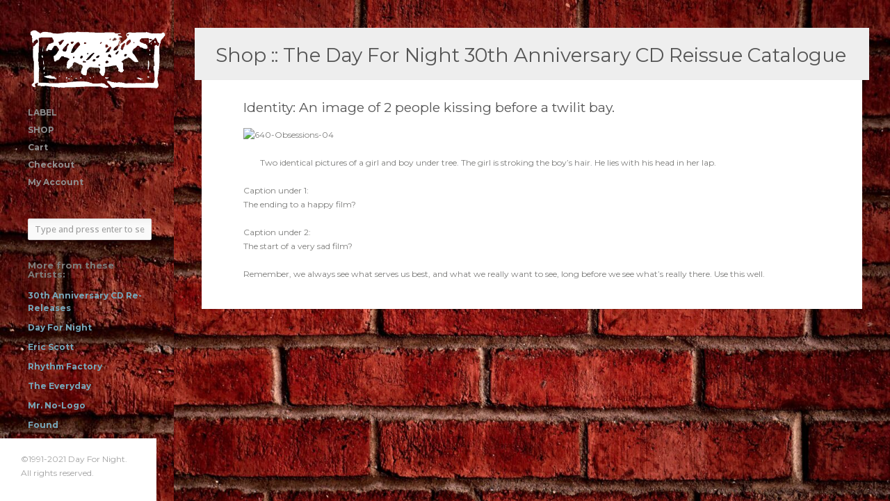

--- FILE ---
content_type: text/html; charset=UTF-8
request_url: https://dayfornightlabel.com/2002/10/06/identity-an-image-of-2-people-kissing-before-a-twilit-bay/
body_size: 7973
content:
<!DOCTYPE html>
<html lang="en-US" prefix="og: http://ogp.me/ns# fb: http://ogp.me/ns/fb#">

<head>
	<meta http-equiv="Content-Type" content="text/html; charset=UTF-8" />
	<title>Day For Night :: Label Identity: An image of 2 people kissing before a twilit bay. - Day For Night :: Label</title>
	<meta name="viewport" content="width=device-width, initial-scale = 1.0, maximum-scale=1.0, user-scalable=no" />
	
						<link rel="stylesheet" type="text/css" href="//fonts.googleapis.com/css?family=Montserrat:regular,italic,bold,bolditalic" />
		
			<link rel="stylesheet" type="text/css" href="//fonts.googleapis.com/css?family=Droid+Sans:regular,bold" />
		
			<link rel="stylesheet" type="text/css" href="//fonts.googleapis.com/css?family=Droid+Sans:regular,bold" />
		
	
	
	<link rel="stylesheet" href="https://dayfornightlabel.com/wp-content/themes/inkthemetrust/style.css" type="text/css" media="screen" />
	<link rel="alternate" type="application/rss+xml" title="Day For Night :: Label RSS Feed" href="https://dayfornightlabel.com/feed/" />
	<link rel="alternate" type="application/atom+xml" title="Day For Night :: Label Atom Feed" href="https://dayfornightlabel.com/feed/atom/" />
	<link rel="pingback" href="https://dayfornightlabel.com/xmlrpc.php" />
	
		
		
	<meta name='robots' content='max-image-preview:large' />

<!-- This site is optimized with the Yoast SEO Premium plugin v3.0.7 - https://yoast.com/wordpress/plugins/seo/ -->
<link rel="canonical" href="https://dayfornightlabel.com/2002/10/06/identity-an-image-of-2-people-kissing-before-a-twilit-bay/" />
<meta property="og:locale" content="en_US" />
<meta property="og:type" content="article" />
<meta property="og:title" content="Identity: An image of 2 people kissing before a twilit bay. - Day For Night :: Label" />
<meta property="og:description" content="day 008, identity, day for night, eric scott" />
<meta property="og:url" content="https://dayfornightlabel.com/2002/10/06/identity-an-image-of-2-people-kissing-before-a-twilit-bay/" />
<meta property="og:site_name" content="Day For Night :: Label" />
<meta property="article:section" content="…Categories" />
<meta property="article:published_time" content="2002-10-06T00:16:01-03:00" />
<meta property="og:image" content="https://www.dayfornight.com/wp/wp-content/uploads/2013/03/640-Obsessions-04.png" />
<meta property="og:image" content="https://www.dayfornight.com/wp/wp-content/uploads/2011/08/06-question-mark.jpg" />
<meta name="twitter:card" content="summary"/>
<meta name="twitter:description" content="day 008, identity, day for night, eric scott"/>
<meta name="twitter:title" content="Identity: An image of 2 people kissing before a twilit bay. - Day For Night :: Label"/>
<meta name="twitter:image" content="https://www.dayfornight.com/wp/wp-content/uploads/2013/03/640-Obsessions-04.png"/>
<!-- / Yoast SEO Premium plugin. -->

<link rel="alternate" title="oEmbed (JSON)" type="application/json+oembed" href="https://dayfornightlabel.com/wp-json/oembed/1.0/embed?url=https%3A%2F%2Fdayfornightlabel.com%2F2002%2F10%2F06%2Fidentity-an-image-of-2-people-kissing-before-a-twilit-bay%2F" />
<link rel="alternate" title="oEmbed (XML)" type="text/xml+oembed" href="https://dayfornightlabel.com/wp-json/oembed/1.0/embed?url=https%3A%2F%2Fdayfornightlabel.com%2F2002%2F10%2F06%2Fidentity-an-image-of-2-people-kissing-before-a-twilit-bay%2F&#038;format=xml" />
<style id='wp-img-auto-sizes-contain-inline-css' type='text/css'>
img:is([sizes=auto i],[sizes^="auto," i]){contain-intrinsic-size:3000px 1500px}
/*# sourceURL=wp-img-auto-sizes-contain-inline-css */
</style>
<style id='wp-emoji-styles-inline-css' type='text/css'>

	img.wp-smiley, img.emoji {
		display: inline !important;
		border: none !important;
		box-shadow: none !important;
		height: 1em !important;
		width: 1em !important;
		margin: 0 0.07em !important;
		vertical-align: -0.1em !important;
		background: none !important;
		padding: 0 !important;
	}
/*# sourceURL=wp-emoji-styles-inline-css */
</style>
<style id='wp-block-library-inline-css' type='text/css'>
:root{--wp-block-synced-color:#7a00df;--wp-block-synced-color--rgb:122,0,223;--wp-bound-block-color:var(--wp-block-synced-color);--wp-editor-canvas-background:#ddd;--wp-admin-theme-color:#007cba;--wp-admin-theme-color--rgb:0,124,186;--wp-admin-theme-color-darker-10:#006ba1;--wp-admin-theme-color-darker-10--rgb:0,107,160.5;--wp-admin-theme-color-darker-20:#005a87;--wp-admin-theme-color-darker-20--rgb:0,90,135;--wp-admin-border-width-focus:2px}@media (min-resolution:192dpi){:root{--wp-admin-border-width-focus:1.5px}}.wp-element-button{cursor:pointer}:root .has-very-light-gray-background-color{background-color:#eee}:root .has-very-dark-gray-background-color{background-color:#313131}:root .has-very-light-gray-color{color:#eee}:root .has-very-dark-gray-color{color:#313131}:root .has-vivid-green-cyan-to-vivid-cyan-blue-gradient-background{background:linear-gradient(135deg,#00d084,#0693e3)}:root .has-purple-crush-gradient-background{background:linear-gradient(135deg,#34e2e4,#4721fb 50%,#ab1dfe)}:root .has-hazy-dawn-gradient-background{background:linear-gradient(135deg,#faaca8,#dad0ec)}:root .has-subdued-olive-gradient-background{background:linear-gradient(135deg,#fafae1,#67a671)}:root .has-atomic-cream-gradient-background{background:linear-gradient(135deg,#fdd79a,#004a59)}:root .has-nightshade-gradient-background{background:linear-gradient(135deg,#330968,#31cdcf)}:root .has-midnight-gradient-background{background:linear-gradient(135deg,#020381,#2874fc)}:root{--wp--preset--font-size--normal:16px;--wp--preset--font-size--huge:42px}.has-regular-font-size{font-size:1em}.has-larger-font-size{font-size:2.625em}.has-normal-font-size{font-size:var(--wp--preset--font-size--normal)}.has-huge-font-size{font-size:var(--wp--preset--font-size--huge)}.has-text-align-center{text-align:center}.has-text-align-left{text-align:left}.has-text-align-right{text-align:right}.has-fit-text{white-space:nowrap!important}#end-resizable-editor-section{display:none}.aligncenter{clear:both}.items-justified-left{justify-content:flex-start}.items-justified-center{justify-content:center}.items-justified-right{justify-content:flex-end}.items-justified-space-between{justify-content:space-between}.screen-reader-text{border:0;clip-path:inset(50%);height:1px;margin:-1px;overflow:hidden;padding:0;position:absolute;width:1px;word-wrap:normal!important}.screen-reader-text:focus{background-color:#ddd;clip-path:none;color:#444;display:block;font-size:1em;height:auto;left:5px;line-height:normal;padding:15px 23px 14px;text-decoration:none;top:5px;width:auto;z-index:100000}html :where(.has-border-color){border-style:solid}html :where([style*=border-top-color]){border-top-style:solid}html :where([style*=border-right-color]){border-right-style:solid}html :where([style*=border-bottom-color]){border-bottom-style:solid}html :where([style*=border-left-color]){border-left-style:solid}html :where([style*=border-width]){border-style:solid}html :where([style*=border-top-width]){border-top-style:solid}html :where([style*=border-right-width]){border-right-style:solid}html :where([style*=border-bottom-width]){border-bottom-style:solid}html :where([style*=border-left-width]){border-left-style:solid}html :where(img[class*=wp-image-]){height:auto;max-width:100%}:where(figure){margin:0 0 1em}html :where(.is-position-sticky){--wp-admin--admin-bar--position-offset:var(--wp-admin--admin-bar--height,0px)}@media screen and (max-width:600px){html :where(.is-position-sticky){--wp-admin--admin-bar--position-offset:0px}}

/*# sourceURL=wp-block-library-inline-css */
</style><style id='global-styles-inline-css' type='text/css'>
:root{--wp--preset--aspect-ratio--square: 1;--wp--preset--aspect-ratio--4-3: 4/3;--wp--preset--aspect-ratio--3-4: 3/4;--wp--preset--aspect-ratio--3-2: 3/2;--wp--preset--aspect-ratio--2-3: 2/3;--wp--preset--aspect-ratio--16-9: 16/9;--wp--preset--aspect-ratio--9-16: 9/16;--wp--preset--color--black: #000000;--wp--preset--color--cyan-bluish-gray: #abb8c3;--wp--preset--color--white: #ffffff;--wp--preset--color--pale-pink: #f78da7;--wp--preset--color--vivid-red: #cf2e2e;--wp--preset--color--luminous-vivid-orange: #ff6900;--wp--preset--color--luminous-vivid-amber: #fcb900;--wp--preset--color--light-green-cyan: #7bdcb5;--wp--preset--color--vivid-green-cyan: #00d084;--wp--preset--color--pale-cyan-blue: #8ed1fc;--wp--preset--color--vivid-cyan-blue: #0693e3;--wp--preset--color--vivid-purple: #9b51e0;--wp--preset--gradient--vivid-cyan-blue-to-vivid-purple: linear-gradient(135deg,rgb(6,147,227) 0%,rgb(155,81,224) 100%);--wp--preset--gradient--light-green-cyan-to-vivid-green-cyan: linear-gradient(135deg,rgb(122,220,180) 0%,rgb(0,208,130) 100%);--wp--preset--gradient--luminous-vivid-amber-to-luminous-vivid-orange: linear-gradient(135deg,rgb(252,185,0) 0%,rgb(255,105,0) 100%);--wp--preset--gradient--luminous-vivid-orange-to-vivid-red: linear-gradient(135deg,rgb(255,105,0) 0%,rgb(207,46,46) 100%);--wp--preset--gradient--very-light-gray-to-cyan-bluish-gray: linear-gradient(135deg,rgb(238,238,238) 0%,rgb(169,184,195) 100%);--wp--preset--gradient--cool-to-warm-spectrum: linear-gradient(135deg,rgb(74,234,220) 0%,rgb(151,120,209) 20%,rgb(207,42,186) 40%,rgb(238,44,130) 60%,rgb(251,105,98) 80%,rgb(254,248,76) 100%);--wp--preset--gradient--blush-light-purple: linear-gradient(135deg,rgb(255,206,236) 0%,rgb(152,150,240) 100%);--wp--preset--gradient--blush-bordeaux: linear-gradient(135deg,rgb(254,205,165) 0%,rgb(254,45,45) 50%,rgb(107,0,62) 100%);--wp--preset--gradient--luminous-dusk: linear-gradient(135deg,rgb(255,203,112) 0%,rgb(199,81,192) 50%,rgb(65,88,208) 100%);--wp--preset--gradient--pale-ocean: linear-gradient(135deg,rgb(255,245,203) 0%,rgb(182,227,212) 50%,rgb(51,167,181) 100%);--wp--preset--gradient--electric-grass: linear-gradient(135deg,rgb(202,248,128) 0%,rgb(113,206,126) 100%);--wp--preset--gradient--midnight: linear-gradient(135deg,rgb(2,3,129) 0%,rgb(40,116,252) 100%);--wp--preset--font-size--small: 13px;--wp--preset--font-size--medium: 20px;--wp--preset--font-size--large: 36px;--wp--preset--font-size--x-large: 42px;--wp--preset--spacing--20: 0.44rem;--wp--preset--spacing--30: 0.67rem;--wp--preset--spacing--40: 1rem;--wp--preset--spacing--50: 1.5rem;--wp--preset--spacing--60: 2.25rem;--wp--preset--spacing--70: 3.38rem;--wp--preset--spacing--80: 5.06rem;--wp--preset--shadow--natural: 6px 6px 9px rgba(0, 0, 0, 0.2);--wp--preset--shadow--deep: 12px 12px 50px rgba(0, 0, 0, 0.4);--wp--preset--shadow--sharp: 6px 6px 0px rgba(0, 0, 0, 0.2);--wp--preset--shadow--outlined: 6px 6px 0px -3px rgb(255, 255, 255), 6px 6px rgb(0, 0, 0);--wp--preset--shadow--crisp: 6px 6px 0px rgb(0, 0, 0);}:where(.is-layout-flex){gap: 0.5em;}:where(.is-layout-grid){gap: 0.5em;}body .is-layout-flex{display: flex;}.is-layout-flex{flex-wrap: wrap;align-items: center;}.is-layout-flex > :is(*, div){margin: 0;}body .is-layout-grid{display: grid;}.is-layout-grid > :is(*, div){margin: 0;}:where(.wp-block-columns.is-layout-flex){gap: 2em;}:where(.wp-block-columns.is-layout-grid){gap: 2em;}:where(.wp-block-post-template.is-layout-flex){gap: 1.25em;}:where(.wp-block-post-template.is-layout-grid){gap: 1.25em;}.has-black-color{color: var(--wp--preset--color--black) !important;}.has-cyan-bluish-gray-color{color: var(--wp--preset--color--cyan-bluish-gray) !important;}.has-white-color{color: var(--wp--preset--color--white) !important;}.has-pale-pink-color{color: var(--wp--preset--color--pale-pink) !important;}.has-vivid-red-color{color: var(--wp--preset--color--vivid-red) !important;}.has-luminous-vivid-orange-color{color: var(--wp--preset--color--luminous-vivid-orange) !important;}.has-luminous-vivid-amber-color{color: var(--wp--preset--color--luminous-vivid-amber) !important;}.has-light-green-cyan-color{color: var(--wp--preset--color--light-green-cyan) !important;}.has-vivid-green-cyan-color{color: var(--wp--preset--color--vivid-green-cyan) !important;}.has-pale-cyan-blue-color{color: var(--wp--preset--color--pale-cyan-blue) !important;}.has-vivid-cyan-blue-color{color: var(--wp--preset--color--vivid-cyan-blue) !important;}.has-vivid-purple-color{color: var(--wp--preset--color--vivid-purple) !important;}.has-black-background-color{background-color: var(--wp--preset--color--black) !important;}.has-cyan-bluish-gray-background-color{background-color: var(--wp--preset--color--cyan-bluish-gray) !important;}.has-white-background-color{background-color: var(--wp--preset--color--white) !important;}.has-pale-pink-background-color{background-color: var(--wp--preset--color--pale-pink) !important;}.has-vivid-red-background-color{background-color: var(--wp--preset--color--vivid-red) !important;}.has-luminous-vivid-orange-background-color{background-color: var(--wp--preset--color--luminous-vivid-orange) !important;}.has-luminous-vivid-amber-background-color{background-color: var(--wp--preset--color--luminous-vivid-amber) !important;}.has-light-green-cyan-background-color{background-color: var(--wp--preset--color--light-green-cyan) !important;}.has-vivid-green-cyan-background-color{background-color: var(--wp--preset--color--vivid-green-cyan) !important;}.has-pale-cyan-blue-background-color{background-color: var(--wp--preset--color--pale-cyan-blue) !important;}.has-vivid-cyan-blue-background-color{background-color: var(--wp--preset--color--vivid-cyan-blue) !important;}.has-vivid-purple-background-color{background-color: var(--wp--preset--color--vivid-purple) !important;}.has-black-border-color{border-color: var(--wp--preset--color--black) !important;}.has-cyan-bluish-gray-border-color{border-color: var(--wp--preset--color--cyan-bluish-gray) !important;}.has-white-border-color{border-color: var(--wp--preset--color--white) !important;}.has-pale-pink-border-color{border-color: var(--wp--preset--color--pale-pink) !important;}.has-vivid-red-border-color{border-color: var(--wp--preset--color--vivid-red) !important;}.has-luminous-vivid-orange-border-color{border-color: var(--wp--preset--color--luminous-vivid-orange) !important;}.has-luminous-vivid-amber-border-color{border-color: var(--wp--preset--color--luminous-vivid-amber) !important;}.has-light-green-cyan-border-color{border-color: var(--wp--preset--color--light-green-cyan) !important;}.has-vivid-green-cyan-border-color{border-color: var(--wp--preset--color--vivid-green-cyan) !important;}.has-pale-cyan-blue-border-color{border-color: var(--wp--preset--color--pale-cyan-blue) !important;}.has-vivid-cyan-blue-border-color{border-color: var(--wp--preset--color--vivid-cyan-blue) !important;}.has-vivid-purple-border-color{border-color: var(--wp--preset--color--vivid-purple) !important;}.has-vivid-cyan-blue-to-vivid-purple-gradient-background{background: var(--wp--preset--gradient--vivid-cyan-blue-to-vivid-purple) !important;}.has-light-green-cyan-to-vivid-green-cyan-gradient-background{background: var(--wp--preset--gradient--light-green-cyan-to-vivid-green-cyan) !important;}.has-luminous-vivid-amber-to-luminous-vivid-orange-gradient-background{background: var(--wp--preset--gradient--luminous-vivid-amber-to-luminous-vivid-orange) !important;}.has-luminous-vivid-orange-to-vivid-red-gradient-background{background: var(--wp--preset--gradient--luminous-vivid-orange-to-vivid-red) !important;}.has-very-light-gray-to-cyan-bluish-gray-gradient-background{background: var(--wp--preset--gradient--very-light-gray-to-cyan-bluish-gray) !important;}.has-cool-to-warm-spectrum-gradient-background{background: var(--wp--preset--gradient--cool-to-warm-spectrum) !important;}.has-blush-light-purple-gradient-background{background: var(--wp--preset--gradient--blush-light-purple) !important;}.has-blush-bordeaux-gradient-background{background: var(--wp--preset--gradient--blush-bordeaux) !important;}.has-luminous-dusk-gradient-background{background: var(--wp--preset--gradient--luminous-dusk) !important;}.has-pale-ocean-gradient-background{background: var(--wp--preset--gradient--pale-ocean) !important;}.has-electric-grass-gradient-background{background: var(--wp--preset--gradient--electric-grass) !important;}.has-midnight-gradient-background{background: var(--wp--preset--gradient--midnight) !important;}.has-small-font-size{font-size: var(--wp--preset--font-size--small) !important;}.has-medium-font-size{font-size: var(--wp--preset--font-size--medium) !important;}.has-large-font-size{font-size: var(--wp--preset--font-size--large) !important;}.has-x-large-font-size{font-size: var(--wp--preset--font-size--x-large) !important;}
/*# sourceURL=global-styles-inline-css */
</style>

<style id='classic-theme-styles-inline-css' type='text/css'>
/*! This file is auto-generated */
.wp-block-button__link{color:#fff;background-color:#32373c;border-radius:9999px;box-shadow:none;text-decoration:none;padding:calc(.667em + 2px) calc(1.333em + 2px);font-size:1.125em}.wp-block-file__button{background:#32373c;color:#fff;text-decoration:none}
/*# sourceURL=/wp-includes/css/classic-themes.min.css */
</style>
<link rel='stylesheet' id='contact-form-7-css' href='https://dayfornightlabel.com/wp-content/plugins/contact-form-7/includes/css/styles.css?ver=6.1.4' type='text/css' media='all' />
<link rel='stylesheet' id='superfish-css' href='https://dayfornightlabel.com/wp-content/themes/inkthemetrust/css/superfish.css?ver=1.4.8' type='text/css' media='all' />
<link rel='stylesheet' id='slideshow-css' href='https://dayfornightlabel.com/wp-content/themes/inkthemetrust/css/flexslider.css?ver=2.0' type='text/css' media='all' />
<script type="text/javascript" src="https://dayfornightlabel.com/wp-includes/js/jquery/jquery.min.js?ver=3.7.1" id="jquery-core-js"></script>
<script type="text/javascript" src="https://dayfornightlabel.com/wp-includes/js/jquery/jquery-migrate.min.js?ver=3.4.1" id="jquery-migrate-js"></script>
<link rel="https://api.w.org/" href="https://dayfornightlabel.com/wp-json/" /><link rel="alternate" title="JSON" type="application/json" href="https://dayfornightlabel.com/wp-json/wp/v2/posts/3796" /><meta name="generator" content="WordPress 6.9" />
<link rel='shortlink' href='https://dayfornightlabel.com/?p=3796' />
<meta name="generator" content=" " />

<style type="text/css" media="screen">

	h1, h2, h3, h4, h5, h6 { font-family: 'Montserrat'; }

	body { font-family: 'Montserrat'; }

	#mainNav { font-family: 'Montserrat'; }

#mainNav ul a, #mainNav ul li.sfHover ul a { color: #8f8f8f !important;	}
	#mainNav ul li.current a,
	#mainNav ul li.current-cat a,
	#mainNav ul li.current_page_item a,
	#mainNav ul li.current-menu-item a,
	#mainNav ul li.current-post-ancestor a,
	.single-post #mainNav ul li.current_page_parent a,
	#mainNav ul li.current-category-parent a,
	#mainNav ul li.current-category-ancestor a,
	#mainNav ul li.current-portfolio-ancestor a,
	#mainNav ul li.current-projects-ancestor a {
		color: #2e2e2e !important;
	}
	#mainNav ul li.sfHover a,
	#mainNav ul li a:hover,
	#mainNav ul li:hover {
		color: #2e2e2e !important;
	}
	#mainNav ul li.sfHover ul a:hover { color: #2e2e2e !important;}

blockquote, address {
	border-left: 5px solid #90d300;
}
#content #filterNav, #content .project.small .overlay, .f_circleG, .skillList li span a:hover, .tax-skill #pageHead { background: #90d300;}
@-webkit-keyframes f_fadeG{
0%{background-color:#ffffff}
100%{background-color:#90d300;}
}
@-moz-keyframes f_fadeG{
0%{background-color:#ffffff}
100%{background-color:#90d300;}
}
@-o-keyframes f_fadeG{
0%{background-color:#ffffff}
100%{background-color:#90d300;}
}
@-ms-keyframes f_fadeG{
0%{background-color:#ffffff}
100%{background-color:#90d300;}
}

a { color: #77a7b9;}
a:hover {color: #8dc7dc;}
.button, #searchsubmit, input[type="submit"] {background-color: #757575 !important;}
.button:hover, #searchsubmit:hover, input[type="submit"]:hover {background-color: #595959 !important;}

</style>

<!--[if IE 7]>
<link rel="stylesheet" href="https://dayfornightlabel.com/wp-content/themes/inkthemetrust/css/ie7.css" type="text/css" media="screen" />
<![endif]-->
<!--[if IE 8]>
<link rel="stylesheet" href="https://dayfornightlabel.com/wp-content/themes/inkthemetrust/css/ie8.css" type="text/css" media="screen" />
<![endif]-->




<style type="text/css" id="custom-background-css">
body.custom-background { background-color: #333333; background-image: url("https://dayfornightlabel.com/wp-content/uploads/2020/11/Label-Wall-Red-brick-BG.jpg"); background-position: left top; background-size: cover; background-repeat: no-repeat; background-attachment: fixed; }
</style>
	<link rel="icon" href="https://dayfornightlabel.com/wp-content/uploads/2024/02/cropped-Day-For-Night-Label-Favicon-2-32x32.jpg" sizes="32x32" />
<link rel="icon" href="https://dayfornightlabel.com/wp-content/uploads/2024/02/cropped-Day-For-Night-Label-Favicon-2-192x192.jpg" sizes="192x192" />
<link rel="apple-touch-icon" href="https://dayfornightlabel.com/wp-content/uploads/2024/02/cropped-Day-For-Night-Label-Favicon-2-180x180.jpg" />
<meta name="msapplication-TileImage" content="https://dayfornightlabel.com/wp-content/uploads/2024/02/cropped-Day-For-Night-Label-Favicon-2-270x270.jpg" />
		<style type="text/css" id="wp-custom-css">
			.isotope .isotope-item {
	padding: 2px;
}
		</style>
			
	<!-- Google tag (gtag.js) -->
<script async src="https://www.googletagmanager.com/gtag/js?id=G-1DFF91PVV5"></script>
<script>
  window.dataLayer = window.dataLayer || [];
  function gtag(){dataLayer.push(arguments);}
  gtag('js', new Date());

  gtag('config', 'G-1DFF91PVV5');
</script>
</head>

<body class="wp-singular post-template-default single single-post postid-3796 single-format-standard custom-background wp-theme-inkthemetrust " >

<div id="slideNav" class="panel">
	<a href="javascript:jQuery.pageslide.close()" class="closeBtn"></a>								
	
		<div class="menu-main-mobile-menu-container"><ul id="menu-main-mobile-menu" class=""><li id="menu-item-15681" class="menu-item menu-item-type-post_type menu-item-object-page menu-item-home menu-item-15681"><a href="https://dayfornightlabel.com/">LABEL</a></li>
<li id="menu-item-15685" class="menu-item menu-item-type-post_type menu-item-object-page menu-item-15685"><a href="https://dayfornightlabel.com/music/shop/">SHOP</a></li>
<li id="menu-item-15682" class="menu-item menu-item-type-post_type menu-item-object-page menu-item-15682"><a href="https://dayfornightlabel.com/cart/">Cart</a></li>
<li id="menu-item-15683" class="menu-item menu-item-type-post_type menu-item-object-page menu-item-15683"><a href="https://dayfornightlabel.com/checkout/">Checkout</a></li>
<li id="menu-item-15684" class="menu-item menu-item-type-post_type menu-item-object-page menu-item-15684"><a href="https://dayfornightlabel.com/my-account/">My Account</a></li>
</ul></div>	
				
</div>

<div id="container">	
<div id="header">
	<div class="inside clearfix">
							
				<div id="logo">
						
			<h1 class="logo"><a href="https://dayfornightlabel.com"><img src="https://dayfornightlabel.com/wp-content/uploads/2016/01/DFN-Label-Logo.png" alt="Day For Night :: Label" /></a></h1>
			
		</div>
		
		<div id="mainNav" class="clearfix">							
			<div class="menu-main-mobile-menu-container"><ul id="menu-main-mobile-menu-1" class="sf-menu"><li class="menu-item menu-item-type-post_type menu-item-object-page menu-item-home menu-item-15681"><a href="https://dayfornightlabel.com/">LABEL</a></li>
<li class="menu-item menu-item-type-post_type menu-item-object-page menu-item-15685"><a href="https://dayfornightlabel.com/music/shop/">SHOP</a></li>
<li class="menu-item menu-item-type-post_type menu-item-object-page menu-item-15682"><a href="https://dayfornightlabel.com/cart/">Cart</a></li>
<li class="menu-item menu-item-type-post_type menu-item-object-page menu-item-15683"><a href="https://dayfornightlabel.com/checkout/">Checkout</a></li>
<li class="menu-item menu-item-type-post_type menu-item-object-page menu-item-15684"><a href="https://dayfornightlabel.com/my-account/">My Account</a></li>
</ul></div>			
		</div>
		
		<a href="#slideNav" class="menuToggle"></a>				
		
		<div id="sidebar">
			<div id="sidebar" class="clearfix">
	
    
		<div id="search-2" class="widget_search sidebarBox widgetBox"><h3>Search the Catalogue&#8230;</h3><form method="get" id="searchform"   action="https://dayfornightlabel.com/">
<input type="text" value="Type and press enter to search."   name="s" id="s"
onblur="if (this.value == '')   {this.value = 'Type and press enter to search.';}"
onfocus="if (this.value == 'Type and press enter to search.'){this.value = '';}" />
<input type="hidden" id="searchsubmit" />
</form></div><div id="nav_menu-3" class="widget_nav_menu sidebarBox widgetBox"><h3>More from these Artists:</h3><div class="menu-label-menu-container"><ul id="menu-label-menu" class="menu"><li id="menu-item-15673" class="menu-item menu-item-type-custom menu-item-object-custom menu-item-15673"><a href="https://dayfornightlabel.com/music/shop/">30th Anniversary CD Re-Releases</a></li>
<li id="menu-item-14945" class="menu-item menu-item-type-custom menu-item-object-custom menu-item-14945"><a href="https://dayfornightlabel.com/skill/day-for-night/">Day For Night</a></li>
<li id="menu-item-14946" class="menu-item menu-item-type-custom menu-item-object-custom menu-item-14946"><a href="https://dayfornightlabel.com/skill/eric-scott/">Eric Scott</a></li>
<li id="menu-item-14947" class="menu-item menu-item-type-custom menu-item-object-custom menu-item-14947"><a href="https://dayfornightlabel.com/skill/rhythm-factory/">Rhythm Factory</a></li>
<li id="menu-item-14948" class="menu-item menu-item-type-custom menu-item-object-custom menu-item-14948"><a href="https://dayfornightlabel.com/skill/the-everyday/">The Everyday</a></li>
<li id="menu-item-14949" class="menu-item menu-item-type-custom menu-item-object-custom menu-item-14949"><a href="https://dayfornightlabel.com/skill/mr-no-logo/">Mr. No-Logo</a></li>
<li id="menu-item-14950" class="menu-item menu-item-type-custom menu-item-object-custom menu-item-14950"><a href="https://dayfornightlabel.com/skill/found/">Found</a></li>
<li id="menu-item-14951" class="menu-item menu-item-type-custom menu-item-object-custom menu-item-14951"><a href="https://dayfornightlabel.com/skill/salvador-dalek/">Salvador Dalek</a></li>
<li id="menu-item-14959" class="menu-item menu-item-type-custom menu-item-object-custom menu-item-14959"><a href="https://dayfornightlabel.com/skill/peter-moraites/">Peter Moraites</a></li>
<li id="menu-item-14952" class="menu-item menu-item-type-custom menu-item-object-custom menu-item-14952"><a href="https://dayfornightlabel.com/skill/king-fm/">King FM</a></li>
<li id="menu-item-14953" class="menu-item menu-item-type-custom menu-item-object-custom menu-item-14953"><a href="https://dayfornightlabel.com/skill/kunstfabriken/">Künstfabriken</a></li>
<li id="menu-item-14955" class="menu-item menu-item-type-custom menu-item-object-custom menu-item-14955"><a href="https://dayfornightlabel.com/skill/bluebottles/">Bluebottles</a></li>
<li id="menu-item-14957" class="menu-item menu-item-type-custom menu-item-object-custom menu-item-14957"><a href="https://dayfornightlabel.com/skill/nightfonts/">NIGHTfonts</a></li>
<li id="menu-item-14954" class="menu-item menu-item-type-custom menu-item-object-custom menu-item-14954"><a href="https://dayfornightlabel.com/skill/fuzzknobs/">Fuzzknobs</a></li>
<li id="menu-item-14956" class="menu-item menu-item-type-custom menu-item-object-custom menu-item-14956"><a href="https://dayfornightlabel.com/skill/cowboy-joe/">Cowboy Joe vs Julie Android</a></li>
<li id="menu-item-14958" class="menu-item menu-item-type-custom menu-item-object-custom menu-item-14958"><a href="https://dayfornightlabel.com/skill/von-trapps/">Von Trapps</a></li>
</ul></div></div>  		
    
	</div><!-- end sidebar -->	
		</div>
	</div>	
</div>


<div id="main" class="clearfix">	
				 
	<div id="content" class="clearfix">
		<div id="pageHead">
									<h1>Shop :: The Day For Night 30th Anniversary CD Reissue Catalogue</h1>
								</div>
					    
		<div class="box post-3796 post type-post status-publish format-standard hentry category-categories category-blog-obsessions category-eric-scott category-blog-process-1-delabeling category-text-words-blog">
			<div class="inside">													
			<h1><a href="https://dayfornightlabel.com/2002/10/06/identity-an-image-of-2-people-kissing-before-a-twilit-bay/" rel="bookmark" >Identity: An image of 2 people kissing before a twilit bay.</a></h1>
			<div class="meta clearfix">
																							
									
																				
							</div>
			
													
			<p><img fetchpriority="high" decoding="async" class="alignnone size-full wp-image-12304" alt="640-Obsessions-04" src="https://www.dayfornight.com/wp/wp-content/uploads/2013/03/640-Obsessions-04.png" width="640" height="109" /></p>
<p><a href="https://www.dayfornight.com/wp/identity-an-image-of-2-people-kissing-before-a-twilit-bay/06-question-mark/" rel="attachment wp-att-3625"><img decoding="async" class=" wp-image-3625 alignleft" title="06-question-mark" alt="" src="https://www.dayfornight.com/wp/wp-content/uploads/2011/08/06-question-mark.jpg" width="300" height="300" /></a></p>
<p>Two identical pictures of a girl and boy under tree. The girl is stroking the boy&#8217;s hair. He lies with his head in her lap.</p>
<p>Caption under 1:<br />
The ending to a happy film?</p>
<p>Caption under 2:<br />
The start of a very sad film?</p>
<p>Remember, we always see what serves us best, and what we really want to see, long before we see what&#8217;s really there. Use this well.</p>
			
						


			</div>																						
		</div>		
			
							    	
	</div>	

	<div id="footer">					
					
		<div class="inside"><p>©1991-2021 Day For Night. All rights reserved.</p></div>
	</div><!-- end footer -->
</div><!-- end main -->
</div><!-- end container -->
<script type="speculationrules">
{"prefetch":[{"source":"document","where":{"and":[{"href_matches":"/*"},{"not":{"href_matches":["/wp-*.php","/wp-admin/*","/wp-content/uploads/*","/wp-content/*","/wp-content/plugins/*","/wp-content/themes/inkthemetrust/*","/*\\?(.+)"]}},{"not":{"selector_matches":"a[rel~=\"nofollow\"]"}},{"not":{"selector_matches":".no-prefetch, .no-prefetch a"}}]},"eagerness":"conservative"}]}
</script>
<script type="text/javascript" src="https://dayfornightlabel.com/wp-includes/js/comment-reply.min.js?ver=6.9" id="comment-reply-js" async="async" data-wp-strategy="async" fetchpriority="low"></script>
<script type="text/javascript" src="https://dayfornightlabel.com/wp-includes/js/dist/hooks.min.js?ver=dd5603f07f9220ed27f1" id="wp-hooks-js"></script>
<script type="text/javascript" src="https://dayfornightlabel.com/wp-includes/js/dist/i18n.min.js?ver=c26c3dc7bed366793375" id="wp-i18n-js"></script>
<script type="text/javascript" id="wp-i18n-js-after">
/* <![CDATA[ */
wp.i18n.setLocaleData( { 'text direction\u0004ltr': [ 'ltr' ] } );
//# sourceURL=wp-i18n-js-after
/* ]]> */
</script>
<script type="text/javascript" src="https://dayfornightlabel.com/wp-content/plugins/contact-form-7/includes/swv/js/index.js?ver=6.1.4" id="swv-js"></script>
<script type="text/javascript" id="contact-form-7-js-before">
/* <![CDATA[ */
var wpcf7 = {
    "api": {
        "root": "https:\/\/dayfornightlabel.com\/wp-json\/",
        "namespace": "contact-form-7\/v1"
    }
};
//# sourceURL=contact-form-7-js-before
/* ]]> */
</script>
<script type="text/javascript" src="https://dayfornightlabel.com/wp-content/plugins/contact-form-7/includes/js/index.js?ver=6.1.4" id="contact-form-7-js"></script>
<script type="text/javascript" src="https://dayfornightlabel.com/wp-content/themes/inkthemetrust/js/superfish.js?ver=1.4.8" id="superfish-js"></script>
<script type="text/javascript" src="https://dayfornightlabel.com/wp-content/themes/inkthemetrust/js/jquery.fitvids.js?ver=1.0" id="fitvids-js"></script>
<script type="text/javascript" src="https://dayfornightlabel.com/wp-content/themes/inkthemetrust/js/jquery.isotope.min.js?ver=1.5.25" id="isotope-js"></script>
<script type="text/javascript" src="https://dayfornightlabel.com/wp-content/themes/inkthemetrust/js/jquery.flexslider-min.js?ver=1.8" id="slideshow-js"></script>
<script type="text/javascript" src="https://dayfornightlabel.com/wp-content/themes/inkthemetrust/js/jquery.pageslide.min.js?ver=2.0" id="pageslide-js"></script>
<script type="text/javascript" src="https://dayfornightlabel.com/wp-content/themes/inkthemetrust/js/theme_trust.js?ver=1.0" id="theme_trust_js-js"></script>
<script id="wp-emoji-settings" type="application/json">
{"baseUrl":"https://s.w.org/images/core/emoji/17.0.2/72x72/","ext":".png","svgUrl":"https://s.w.org/images/core/emoji/17.0.2/svg/","svgExt":".svg","source":{"concatemoji":"https://dayfornightlabel.com/wp-includes/js/wp-emoji-release.min.js?ver=6.9"}}
</script>
<script type="module">
/* <![CDATA[ */
/*! This file is auto-generated */
const a=JSON.parse(document.getElementById("wp-emoji-settings").textContent),o=(window._wpemojiSettings=a,"wpEmojiSettingsSupports"),s=["flag","emoji"];function i(e){try{var t={supportTests:e,timestamp:(new Date).valueOf()};sessionStorage.setItem(o,JSON.stringify(t))}catch(e){}}function c(e,t,n){e.clearRect(0,0,e.canvas.width,e.canvas.height),e.fillText(t,0,0);t=new Uint32Array(e.getImageData(0,0,e.canvas.width,e.canvas.height).data);e.clearRect(0,0,e.canvas.width,e.canvas.height),e.fillText(n,0,0);const a=new Uint32Array(e.getImageData(0,0,e.canvas.width,e.canvas.height).data);return t.every((e,t)=>e===a[t])}function p(e,t){e.clearRect(0,0,e.canvas.width,e.canvas.height),e.fillText(t,0,0);var n=e.getImageData(16,16,1,1);for(let e=0;e<n.data.length;e++)if(0!==n.data[e])return!1;return!0}function u(e,t,n,a){switch(t){case"flag":return n(e,"\ud83c\udff3\ufe0f\u200d\u26a7\ufe0f","\ud83c\udff3\ufe0f\u200b\u26a7\ufe0f")?!1:!n(e,"\ud83c\udde8\ud83c\uddf6","\ud83c\udde8\u200b\ud83c\uddf6")&&!n(e,"\ud83c\udff4\udb40\udc67\udb40\udc62\udb40\udc65\udb40\udc6e\udb40\udc67\udb40\udc7f","\ud83c\udff4\u200b\udb40\udc67\u200b\udb40\udc62\u200b\udb40\udc65\u200b\udb40\udc6e\u200b\udb40\udc67\u200b\udb40\udc7f");case"emoji":return!a(e,"\ud83e\u1fac8")}return!1}function f(e,t,n,a){let r;const o=(r="undefined"!=typeof WorkerGlobalScope&&self instanceof WorkerGlobalScope?new OffscreenCanvas(300,150):document.createElement("canvas")).getContext("2d",{willReadFrequently:!0}),s=(o.textBaseline="top",o.font="600 32px Arial",{});return e.forEach(e=>{s[e]=t(o,e,n,a)}),s}function r(e){var t=document.createElement("script");t.src=e,t.defer=!0,document.head.appendChild(t)}a.supports={everything:!0,everythingExceptFlag:!0},new Promise(t=>{let n=function(){try{var e=JSON.parse(sessionStorage.getItem(o));if("object"==typeof e&&"number"==typeof e.timestamp&&(new Date).valueOf()<e.timestamp+604800&&"object"==typeof e.supportTests)return e.supportTests}catch(e){}return null}();if(!n){if("undefined"!=typeof Worker&&"undefined"!=typeof OffscreenCanvas&&"undefined"!=typeof URL&&URL.createObjectURL&&"undefined"!=typeof Blob)try{var e="postMessage("+f.toString()+"("+[JSON.stringify(s),u.toString(),c.toString(),p.toString()].join(",")+"));",a=new Blob([e],{type:"text/javascript"});const r=new Worker(URL.createObjectURL(a),{name:"wpTestEmojiSupports"});return void(r.onmessage=e=>{i(n=e.data),r.terminate(),t(n)})}catch(e){}i(n=f(s,u,c,p))}t(n)}).then(e=>{for(const n in e)a.supports[n]=e[n],a.supports.everything=a.supports.everything&&a.supports[n],"flag"!==n&&(a.supports.everythingExceptFlag=a.supports.everythingExceptFlag&&a.supports[n]);var t;a.supports.everythingExceptFlag=a.supports.everythingExceptFlag&&!a.supports.flag,a.supports.everything||((t=a.source||{}).concatemoji?r(t.concatemoji):t.wpemoji&&t.twemoji&&(r(t.twemoji),r(t.wpemoji)))});
//# sourceURL=https://dayfornightlabel.com/wp-includes/js/wp-emoji-loader.min.js
/* ]]> */
</script>
</body>
</html>